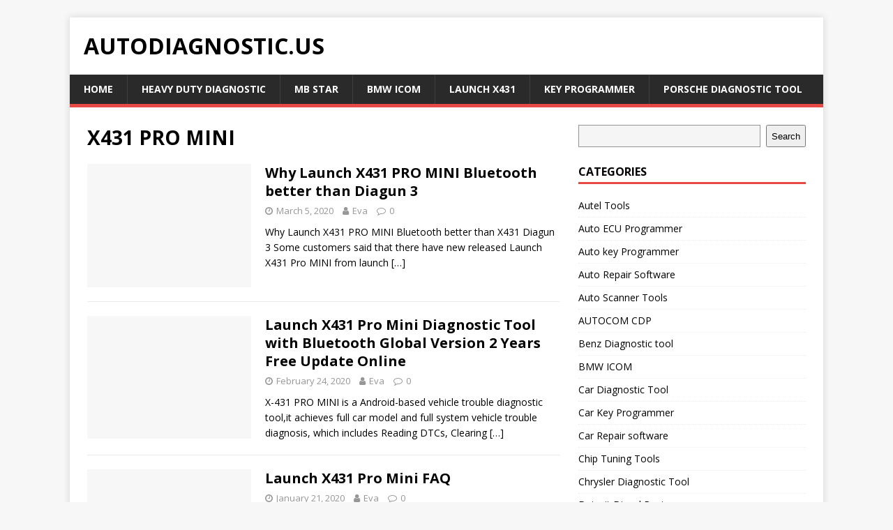

--- FILE ---
content_type: text/html; charset=UTF-8
request_url: https://autodiagnostic.us/tag/x431-pro-mini/
body_size: 51424
content:
<!DOCTYPE html>
<html class="no-js" lang="en-US">
<head>
<meta charset="UTF-8">
<meta name="viewport" content="width=device-width, initial-scale=1.0">
<link rel="profile" href="http://gmpg.org/xfn/11" />
<title>X431 PRO MINI &#8211; autodiagnostic.us</title>
<meta name='robots' content='max-image-preview:large' />
<link rel='dns-prefetch' href='//fonts.googleapis.com' />
<link rel="alternate" type="application/rss+xml" title="autodiagnostic.us &raquo; Feed" href="https://autodiagnostic.us/feed/" />
<link rel="alternate" type="application/rss+xml" title="autodiagnostic.us &raquo; Comments Feed" href="https://autodiagnostic.us/comments/feed/" />
<link rel="alternate" type="application/rss+xml" title="autodiagnostic.us &raquo; X431 PRO MINI Tag Feed" href="https://autodiagnostic.us/tag/x431-pro-mini/feed/" />
<script type="text/javascript">
window._wpemojiSettings = {"baseUrl":"https:\/\/s.w.org\/images\/core\/emoji\/14.0.0\/72x72\/","ext":".png","svgUrl":"https:\/\/s.w.org\/images\/core\/emoji\/14.0.0\/svg\/","svgExt":".svg","source":{"concatemoji":"https:\/\/autodiagnostic.us\/wp-includes\/js\/wp-emoji-release.min.js?ver=6.1.1"}};
/*! This file is auto-generated */
!function(e,a,t){var n,r,o,i=a.createElement("canvas"),p=i.getContext&&i.getContext("2d");function s(e,t){var a=String.fromCharCode,e=(p.clearRect(0,0,i.width,i.height),p.fillText(a.apply(this,e),0,0),i.toDataURL());return p.clearRect(0,0,i.width,i.height),p.fillText(a.apply(this,t),0,0),e===i.toDataURL()}function c(e){var t=a.createElement("script");t.src=e,t.defer=t.type="text/javascript",a.getElementsByTagName("head")[0].appendChild(t)}for(o=Array("flag","emoji"),t.supports={everything:!0,everythingExceptFlag:!0},r=0;r<o.length;r++)t.supports[o[r]]=function(e){if(p&&p.fillText)switch(p.textBaseline="top",p.font="600 32px Arial",e){case"flag":return s([127987,65039,8205,9895,65039],[127987,65039,8203,9895,65039])?!1:!s([55356,56826,55356,56819],[55356,56826,8203,55356,56819])&&!s([55356,57332,56128,56423,56128,56418,56128,56421,56128,56430,56128,56423,56128,56447],[55356,57332,8203,56128,56423,8203,56128,56418,8203,56128,56421,8203,56128,56430,8203,56128,56423,8203,56128,56447]);case"emoji":return!s([129777,127995,8205,129778,127999],[129777,127995,8203,129778,127999])}return!1}(o[r]),t.supports.everything=t.supports.everything&&t.supports[o[r]],"flag"!==o[r]&&(t.supports.everythingExceptFlag=t.supports.everythingExceptFlag&&t.supports[o[r]]);t.supports.everythingExceptFlag=t.supports.everythingExceptFlag&&!t.supports.flag,t.DOMReady=!1,t.readyCallback=function(){t.DOMReady=!0},t.supports.everything||(n=function(){t.readyCallback()},a.addEventListener?(a.addEventListener("DOMContentLoaded",n,!1),e.addEventListener("load",n,!1)):(e.attachEvent("onload",n),a.attachEvent("onreadystatechange",function(){"complete"===a.readyState&&t.readyCallback()})),(e=t.source||{}).concatemoji?c(e.concatemoji):e.wpemoji&&e.twemoji&&(c(e.twemoji),c(e.wpemoji)))}(window,document,window._wpemojiSettings);
</script>
<style type="text/css">
img.wp-smiley,
img.emoji {
	display: inline !important;
	border: none !important;
	box-shadow: none !important;
	height: 1em !important;
	width: 1em !important;
	margin: 0 0.07em !important;
	vertical-align: -0.1em !important;
	background: none !important;
	padding: 0 !important;
}
</style>
	<link rel='stylesheet' id='prettyphoto-css' href='https://autodiagnostic.us/wp-content/plugins/prettyphoto-media/css/prettyPhoto.css?ver=3.1.4' type='text/css' media='screen' />
<link rel='stylesheet' id='wp-block-library-css' href='https://autodiagnostic.us/wp-includes/css/dist/block-library/style.min.css?ver=6.1.1' type='text/css' media='all' />
<link rel='stylesheet' id='classic-theme-styles-css' href='https://autodiagnostic.us/wp-includes/css/classic-themes.min.css?ver=1' type='text/css' media='all' />
<style id='global-styles-inline-css' type='text/css'>
body{--wp--preset--color--black: #000000;--wp--preset--color--cyan-bluish-gray: #abb8c3;--wp--preset--color--white: #ffffff;--wp--preset--color--pale-pink: #f78da7;--wp--preset--color--vivid-red: #cf2e2e;--wp--preset--color--luminous-vivid-orange: #ff6900;--wp--preset--color--luminous-vivid-amber: #fcb900;--wp--preset--color--light-green-cyan: #7bdcb5;--wp--preset--color--vivid-green-cyan: #00d084;--wp--preset--color--pale-cyan-blue: #8ed1fc;--wp--preset--color--vivid-cyan-blue: #0693e3;--wp--preset--color--vivid-purple: #9b51e0;--wp--preset--gradient--vivid-cyan-blue-to-vivid-purple: linear-gradient(135deg,rgba(6,147,227,1) 0%,rgb(155,81,224) 100%);--wp--preset--gradient--light-green-cyan-to-vivid-green-cyan: linear-gradient(135deg,rgb(122,220,180) 0%,rgb(0,208,130) 100%);--wp--preset--gradient--luminous-vivid-amber-to-luminous-vivid-orange: linear-gradient(135deg,rgba(252,185,0,1) 0%,rgba(255,105,0,1) 100%);--wp--preset--gradient--luminous-vivid-orange-to-vivid-red: linear-gradient(135deg,rgba(255,105,0,1) 0%,rgb(207,46,46) 100%);--wp--preset--gradient--very-light-gray-to-cyan-bluish-gray: linear-gradient(135deg,rgb(238,238,238) 0%,rgb(169,184,195) 100%);--wp--preset--gradient--cool-to-warm-spectrum: linear-gradient(135deg,rgb(74,234,220) 0%,rgb(151,120,209) 20%,rgb(207,42,186) 40%,rgb(238,44,130) 60%,rgb(251,105,98) 80%,rgb(254,248,76) 100%);--wp--preset--gradient--blush-light-purple: linear-gradient(135deg,rgb(255,206,236) 0%,rgb(152,150,240) 100%);--wp--preset--gradient--blush-bordeaux: linear-gradient(135deg,rgb(254,205,165) 0%,rgb(254,45,45) 50%,rgb(107,0,62) 100%);--wp--preset--gradient--luminous-dusk: linear-gradient(135deg,rgb(255,203,112) 0%,rgb(199,81,192) 50%,rgb(65,88,208) 100%);--wp--preset--gradient--pale-ocean: linear-gradient(135deg,rgb(255,245,203) 0%,rgb(182,227,212) 50%,rgb(51,167,181) 100%);--wp--preset--gradient--electric-grass: linear-gradient(135deg,rgb(202,248,128) 0%,rgb(113,206,126) 100%);--wp--preset--gradient--midnight: linear-gradient(135deg,rgb(2,3,129) 0%,rgb(40,116,252) 100%);--wp--preset--duotone--dark-grayscale: url('#wp-duotone-dark-grayscale');--wp--preset--duotone--grayscale: url('#wp-duotone-grayscale');--wp--preset--duotone--purple-yellow: url('#wp-duotone-purple-yellow');--wp--preset--duotone--blue-red: url('#wp-duotone-blue-red');--wp--preset--duotone--midnight: url('#wp-duotone-midnight');--wp--preset--duotone--magenta-yellow: url('#wp-duotone-magenta-yellow');--wp--preset--duotone--purple-green: url('#wp-duotone-purple-green');--wp--preset--duotone--blue-orange: url('#wp-duotone-blue-orange');--wp--preset--font-size--small: 13px;--wp--preset--font-size--medium: 20px;--wp--preset--font-size--large: 36px;--wp--preset--font-size--x-large: 42px;--wp--preset--spacing--20: 0.44rem;--wp--preset--spacing--30: 0.67rem;--wp--preset--spacing--40: 1rem;--wp--preset--spacing--50: 1.5rem;--wp--preset--spacing--60: 2.25rem;--wp--preset--spacing--70: 3.38rem;--wp--preset--spacing--80: 5.06rem;}:where(.is-layout-flex){gap: 0.5em;}body .is-layout-flow > .alignleft{float: left;margin-inline-start: 0;margin-inline-end: 2em;}body .is-layout-flow > .alignright{float: right;margin-inline-start: 2em;margin-inline-end: 0;}body .is-layout-flow > .aligncenter{margin-left: auto !important;margin-right: auto !important;}body .is-layout-constrained > .alignleft{float: left;margin-inline-start: 0;margin-inline-end: 2em;}body .is-layout-constrained > .alignright{float: right;margin-inline-start: 2em;margin-inline-end: 0;}body .is-layout-constrained > .aligncenter{margin-left: auto !important;margin-right: auto !important;}body .is-layout-constrained > :where(:not(.alignleft):not(.alignright):not(.alignfull)){max-width: var(--wp--style--global--content-size);margin-left: auto !important;margin-right: auto !important;}body .is-layout-constrained > .alignwide{max-width: var(--wp--style--global--wide-size);}body .is-layout-flex{display: flex;}body .is-layout-flex{flex-wrap: wrap;align-items: center;}body .is-layout-flex > *{margin: 0;}:where(.wp-block-columns.is-layout-flex){gap: 2em;}.has-black-color{color: var(--wp--preset--color--black) !important;}.has-cyan-bluish-gray-color{color: var(--wp--preset--color--cyan-bluish-gray) !important;}.has-white-color{color: var(--wp--preset--color--white) !important;}.has-pale-pink-color{color: var(--wp--preset--color--pale-pink) !important;}.has-vivid-red-color{color: var(--wp--preset--color--vivid-red) !important;}.has-luminous-vivid-orange-color{color: var(--wp--preset--color--luminous-vivid-orange) !important;}.has-luminous-vivid-amber-color{color: var(--wp--preset--color--luminous-vivid-amber) !important;}.has-light-green-cyan-color{color: var(--wp--preset--color--light-green-cyan) !important;}.has-vivid-green-cyan-color{color: var(--wp--preset--color--vivid-green-cyan) !important;}.has-pale-cyan-blue-color{color: var(--wp--preset--color--pale-cyan-blue) !important;}.has-vivid-cyan-blue-color{color: var(--wp--preset--color--vivid-cyan-blue) !important;}.has-vivid-purple-color{color: var(--wp--preset--color--vivid-purple) !important;}.has-black-background-color{background-color: var(--wp--preset--color--black) !important;}.has-cyan-bluish-gray-background-color{background-color: var(--wp--preset--color--cyan-bluish-gray) !important;}.has-white-background-color{background-color: var(--wp--preset--color--white) !important;}.has-pale-pink-background-color{background-color: var(--wp--preset--color--pale-pink) !important;}.has-vivid-red-background-color{background-color: var(--wp--preset--color--vivid-red) !important;}.has-luminous-vivid-orange-background-color{background-color: var(--wp--preset--color--luminous-vivid-orange) !important;}.has-luminous-vivid-amber-background-color{background-color: var(--wp--preset--color--luminous-vivid-amber) !important;}.has-light-green-cyan-background-color{background-color: var(--wp--preset--color--light-green-cyan) !important;}.has-vivid-green-cyan-background-color{background-color: var(--wp--preset--color--vivid-green-cyan) !important;}.has-pale-cyan-blue-background-color{background-color: var(--wp--preset--color--pale-cyan-blue) !important;}.has-vivid-cyan-blue-background-color{background-color: var(--wp--preset--color--vivid-cyan-blue) !important;}.has-vivid-purple-background-color{background-color: var(--wp--preset--color--vivid-purple) !important;}.has-black-border-color{border-color: var(--wp--preset--color--black) !important;}.has-cyan-bluish-gray-border-color{border-color: var(--wp--preset--color--cyan-bluish-gray) !important;}.has-white-border-color{border-color: var(--wp--preset--color--white) !important;}.has-pale-pink-border-color{border-color: var(--wp--preset--color--pale-pink) !important;}.has-vivid-red-border-color{border-color: var(--wp--preset--color--vivid-red) !important;}.has-luminous-vivid-orange-border-color{border-color: var(--wp--preset--color--luminous-vivid-orange) !important;}.has-luminous-vivid-amber-border-color{border-color: var(--wp--preset--color--luminous-vivid-amber) !important;}.has-light-green-cyan-border-color{border-color: var(--wp--preset--color--light-green-cyan) !important;}.has-vivid-green-cyan-border-color{border-color: var(--wp--preset--color--vivid-green-cyan) !important;}.has-pale-cyan-blue-border-color{border-color: var(--wp--preset--color--pale-cyan-blue) !important;}.has-vivid-cyan-blue-border-color{border-color: var(--wp--preset--color--vivid-cyan-blue) !important;}.has-vivid-purple-border-color{border-color: var(--wp--preset--color--vivid-purple) !important;}.has-vivid-cyan-blue-to-vivid-purple-gradient-background{background: var(--wp--preset--gradient--vivid-cyan-blue-to-vivid-purple) !important;}.has-light-green-cyan-to-vivid-green-cyan-gradient-background{background: var(--wp--preset--gradient--light-green-cyan-to-vivid-green-cyan) !important;}.has-luminous-vivid-amber-to-luminous-vivid-orange-gradient-background{background: var(--wp--preset--gradient--luminous-vivid-amber-to-luminous-vivid-orange) !important;}.has-luminous-vivid-orange-to-vivid-red-gradient-background{background: var(--wp--preset--gradient--luminous-vivid-orange-to-vivid-red) !important;}.has-very-light-gray-to-cyan-bluish-gray-gradient-background{background: var(--wp--preset--gradient--very-light-gray-to-cyan-bluish-gray) !important;}.has-cool-to-warm-spectrum-gradient-background{background: var(--wp--preset--gradient--cool-to-warm-spectrum) !important;}.has-blush-light-purple-gradient-background{background: var(--wp--preset--gradient--blush-light-purple) !important;}.has-blush-bordeaux-gradient-background{background: var(--wp--preset--gradient--blush-bordeaux) !important;}.has-luminous-dusk-gradient-background{background: var(--wp--preset--gradient--luminous-dusk) !important;}.has-pale-ocean-gradient-background{background: var(--wp--preset--gradient--pale-ocean) !important;}.has-electric-grass-gradient-background{background: var(--wp--preset--gradient--electric-grass) !important;}.has-midnight-gradient-background{background: var(--wp--preset--gradient--midnight) !important;}.has-small-font-size{font-size: var(--wp--preset--font-size--small) !important;}.has-medium-font-size{font-size: var(--wp--preset--font-size--medium) !important;}.has-large-font-size{font-size: var(--wp--preset--font-size--large) !important;}.has-x-large-font-size{font-size: var(--wp--preset--font-size--x-large) !important;}
.wp-block-navigation a:where(:not(.wp-element-button)){color: inherit;}
:where(.wp-block-columns.is-layout-flex){gap: 2em;}
.wp-block-pullquote{font-size: 1.5em;line-height: 1.6;}
</style>
<link rel='stylesheet' id='mh-google-fonts-css' href='https://fonts.googleapis.com/css?family=Open+Sans:400,400italic,700,600' type='text/css' media='all' />
<link rel='stylesheet' id='mh-magazine-lite-css' href='https://autodiagnostic.us/wp-content/themes/mh-magazine-lite/style.css?ver=2.9.2' type='text/css' media='all' />
<link rel='stylesheet' id='mh-font-awesome-css' href='https://autodiagnostic.us/wp-content/themes/mh-magazine-lite/includes/font-awesome.min.css' type='text/css' media='all' />
<script type='text/javascript' src='https://autodiagnostic.us/wp-includes/js/jquery/jquery.min.js?ver=3.6.1' id='jquery-core-js'></script>
<script type='text/javascript' src='https://autodiagnostic.us/wp-includes/js/jquery/jquery-migrate.min.js?ver=3.3.2' id='jquery-migrate-js'></script>
<script type='text/javascript' src='https://autodiagnostic.us/wp-content/themes/mh-magazine-lite/js/scripts.js?ver=2.9.2' id='mh-scripts-js'></script>
<link rel="https://api.w.org/" href="https://autodiagnostic.us/wp-json/" /><link rel="alternate" type="application/json" href="https://autodiagnostic.us/wp-json/wp/v2/tags/493" /><link rel="EditURI" type="application/rsd+xml" title="RSD" href="https://autodiagnostic.us/xmlrpc.php?rsd" />
<link rel="wlwmanifest" type="application/wlwmanifest+xml" href="https://autodiagnostic.us/wp-includes/wlwmanifest.xml" />
<meta name="generator" content="WordPress 6.1.1" />
<!--[if lt IE 9]>
<script src="https://autodiagnostic.us/wp-content/themes/mh-magazine-lite/js/css3-mediaqueries.js"></script>
<![endif]-->
</head>
<body id="mh-mobile" class="archive tag tag-x431-pro-mini tag-493 mh-right-sb" itemscope="itemscope" itemtype="https://schema.org/WebPage">
<svg xmlns="http://www.w3.org/2000/svg" viewBox="0 0 0 0" width="0" height="0" focusable="false" role="none" style="visibility: hidden; position: absolute; left: -9999px; overflow: hidden;" ><defs><filter id="wp-duotone-dark-grayscale"><feColorMatrix color-interpolation-filters="sRGB" type="matrix" values=" .299 .587 .114 0 0 .299 .587 .114 0 0 .299 .587 .114 0 0 .299 .587 .114 0 0 " /><feComponentTransfer color-interpolation-filters="sRGB" ><feFuncR type="table" tableValues="0 0.49803921568627" /><feFuncG type="table" tableValues="0 0.49803921568627" /><feFuncB type="table" tableValues="0 0.49803921568627" /><feFuncA type="table" tableValues="1 1" /></feComponentTransfer><feComposite in2="SourceGraphic" operator="in" /></filter></defs></svg><svg xmlns="http://www.w3.org/2000/svg" viewBox="0 0 0 0" width="0" height="0" focusable="false" role="none" style="visibility: hidden; position: absolute; left: -9999px; overflow: hidden;" ><defs><filter id="wp-duotone-grayscale"><feColorMatrix color-interpolation-filters="sRGB" type="matrix" values=" .299 .587 .114 0 0 .299 .587 .114 0 0 .299 .587 .114 0 0 .299 .587 .114 0 0 " /><feComponentTransfer color-interpolation-filters="sRGB" ><feFuncR type="table" tableValues="0 1" /><feFuncG type="table" tableValues="0 1" /><feFuncB type="table" tableValues="0 1" /><feFuncA type="table" tableValues="1 1" /></feComponentTransfer><feComposite in2="SourceGraphic" operator="in" /></filter></defs></svg><svg xmlns="http://www.w3.org/2000/svg" viewBox="0 0 0 0" width="0" height="0" focusable="false" role="none" style="visibility: hidden; position: absolute; left: -9999px; overflow: hidden;" ><defs><filter id="wp-duotone-purple-yellow"><feColorMatrix color-interpolation-filters="sRGB" type="matrix" values=" .299 .587 .114 0 0 .299 .587 .114 0 0 .299 .587 .114 0 0 .299 .587 .114 0 0 " /><feComponentTransfer color-interpolation-filters="sRGB" ><feFuncR type="table" tableValues="0.54901960784314 0.98823529411765" /><feFuncG type="table" tableValues="0 1" /><feFuncB type="table" tableValues="0.71764705882353 0.25490196078431" /><feFuncA type="table" tableValues="1 1" /></feComponentTransfer><feComposite in2="SourceGraphic" operator="in" /></filter></defs></svg><svg xmlns="http://www.w3.org/2000/svg" viewBox="0 0 0 0" width="0" height="0" focusable="false" role="none" style="visibility: hidden; position: absolute; left: -9999px; overflow: hidden;" ><defs><filter id="wp-duotone-blue-red"><feColorMatrix color-interpolation-filters="sRGB" type="matrix" values=" .299 .587 .114 0 0 .299 .587 .114 0 0 .299 .587 .114 0 0 .299 .587 .114 0 0 " /><feComponentTransfer color-interpolation-filters="sRGB" ><feFuncR type="table" tableValues="0 1" /><feFuncG type="table" tableValues="0 0.27843137254902" /><feFuncB type="table" tableValues="0.5921568627451 0.27843137254902" /><feFuncA type="table" tableValues="1 1" /></feComponentTransfer><feComposite in2="SourceGraphic" operator="in" /></filter></defs></svg><svg xmlns="http://www.w3.org/2000/svg" viewBox="0 0 0 0" width="0" height="0" focusable="false" role="none" style="visibility: hidden; position: absolute; left: -9999px; overflow: hidden;" ><defs><filter id="wp-duotone-midnight"><feColorMatrix color-interpolation-filters="sRGB" type="matrix" values=" .299 .587 .114 0 0 .299 .587 .114 0 0 .299 .587 .114 0 0 .299 .587 .114 0 0 " /><feComponentTransfer color-interpolation-filters="sRGB" ><feFuncR type="table" tableValues="0 0" /><feFuncG type="table" tableValues="0 0.64705882352941" /><feFuncB type="table" tableValues="0 1" /><feFuncA type="table" tableValues="1 1" /></feComponentTransfer><feComposite in2="SourceGraphic" operator="in" /></filter></defs></svg><svg xmlns="http://www.w3.org/2000/svg" viewBox="0 0 0 0" width="0" height="0" focusable="false" role="none" style="visibility: hidden; position: absolute; left: -9999px; overflow: hidden;" ><defs><filter id="wp-duotone-magenta-yellow"><feColorMatrix color-interpolation-filters="sRGB" type="matrix" values=" .299 .587 .114 0 0 .299 .587 .114 0 0 .299 .587 .114 0 0 .299 .587 .114 0 0 " /><feComponentTransfer color-interpolation-filters="sRGB" ><feFuncR type="table" tableValues="0.78039215686275 1" /><feFuncG type="table" tableValues="0 0.94901960784314" /><feFuncB type="table" tableValues="0.35294117647059 0.47058823529412" /><feFuncA type="table" tableValues="1 1" /></feComponentTransfer><feComposite in2="SourceGraphic" operator="in" /></filter></defs></svg><svg xmlns="http://www.w3.org/2000/svg" viewBox="0 0 0 0" width="0" height="0" focusable="false" role="none" style="visibility: hidden; position: absolute; left: -9999px; overflow: hidden;" ><defs><filter id="wp-duotone-purple-green"><feColorMatrix color-interpolation-filters="sRGB" type="matrix" values=" .299 .587 .114 0 0 .299 .587 .114 0 0 .299 .587 .114 0 0 .299 .587 .114 0 0 " /><feComponentTransfer color-interpolation-filters="sRGB" ><feFuncR type="table" tableValues="0.65098039215686 0.40392156862745" /><feFuncG type="table" tableValues="0 1" /><feFuncB type="table" tableValues="0.44705882352941 0.4" /><feFuncA type="table" tableValues="1 1" /></feComponentTransfer><feComposite in2="SourceGraphic" operator="in" /></filter></defs></svg><svg xmlns="http://www.w3.org/2000/svg" viewBox="0 0 0 0" width="0" height="0" focusable="false" role="none" style="visibility: hidden; position: absolute; left: -9999px; overflow: hidden;" ><defs><filter id="wp-duotone-blue-orange"><feColorMatrix color-interpolation-filters="sRGB" type="matrix" values=" .299 .587 .114 0 0 .299 .587 .114 0 0 .299 .587 .114 0 0 .299 .587 .114 0 0 " /><feComponentTransfer color-interpolation-filters="sRGB" ><feFuncR type="table" tableValues="0.098039215686275 1" /><feFuncG type="table" tableValues="0 0.66274509803922" /><feFuncB type="table" tableValues="0.84705882352941 0.41960784313725" /><feFuncA type="table" tableValues="1 1" /></feComponentTransfer><feComposite in2="SourceGraphic" operator="in" /></filter></defs></svg><div class="mh-container mh-container-outer">
<div class="mh-header-mobile-nav mh-clearfix"></div>
<header class="mh-header" itemscope="itemscope" itemtype="https://schema.org/WPHeader">
	<div class="mh-container mh-container-inner mh-row mh-clearfix">
		<div class="mh-custom-header mh-clearfix">
<div class="mh-site-identity">
<div class="mh-site-logo" role="banner" itemscope="itemscope" itemtype="https://schema.org/Brand">
<div class="mh-header-text">
<a class="mh-header-text-link" href="https://autodiagnostic.us/" title="autodiagnostic.us" rel="home">
<h2 class="mh-header-title">autodiagnostic.us</h2>
</a>
</div>
</div>
</div>
</div>
	</div>
	<div class="mh-main-nav-wrap">
		<nav class="mh-navigation mh-main-nav mh-container mh-container-inner mh-clearfix" itemscope="itemscope" itemtype="https://schema.org/SiteNavigationElement">
			<div class="menu-menu-1-container"><ul id="menu-menu-1" class="menu"><li id="menu-item-5218" class="menu-item menu-item-type-custom menu-item-object-custom menu-item-home menu-item-5218"><a href="https://autodiagnostic.us/">Home</a></li>
<li id="menu-item-5221" class="menu-item menu-item-type-taxonomy menu-item-object-category menu-item-5221"><a href="https://autodiagnostic.us/category/heavy-duty-diagnostic/">Heavy Duty Diagnostic</a></li>
<li id="menu-item-5222" class="menu-item menu-item-type-taxonomy menu-item-object-category menu-item-5222"><a href="https://autodiagnostic.us/category/mb-star/">MB Star</a></li>
<li id="menu-item-5223" class="menu-item menu-item-type-taxonomy menu-item-object-category menu-item-5223"><a href="https://autodiagnostic.us/category/bmw-icom/">BMW ICOM</a></li>
<li id="menu-item-5224" class="menu-item menu-item-type-taxonomy menu-item-object-category menu-item-5224"><a href="https://autodiagnostic.us/category/launch-x431/">Launch X431</a></li>
<li id="menu-item-5225" class="menu-item menu-item-type-taxonomy menu-item-object-category menu-item-5225"><a href="https://autodiagnostic.us/category/auto-key-programmer/">key Programmer</a></li>
<li id="menu-item-5226" class="menu-item menu-item-type-taxonomy menu-item-object-category menu-item-5226"><a href="https://autodiagnostic.us/category/porsche-diagnostic-tool/">Porsche Diagnostic Tool</a></li>
</ul></div>		</nav>
	</div>
</header><div class="mh-wrapper mh-clearfix">
	<div id="main-content" class="mh-loop mh-content" role="main">			<header class="page-header"><h1 class="page-title">X431 PRO MINI</h1>			</header><article class="mh-loop-item mh-clearfix post-1882 post type-post status-publish format-standard hentry category-launch-x431 tag-launch-x431-pro-mini tag-x-431-pro-mini tag-x431-pro-mini">
	<figure class="mh-loop-thumb">
		<a href="https://autodiagnostic.us/why-launch-x431-pro-mini-bluetooth-better-than-diagun-3/"><img class="mh-image-placeholder" src="https://autodiagnostic.us/wp-content/themes/mh-magazine-lite/images/placeholder-medium.png" alt="No Image" />		</a>
	</figure>
	<div class="mh-loop-content mh-clearfix">
		<header class="mh-loop-header">
			<h3 class="entry-title mh-loop-title">
				<a href="https://autodiagnostic.us/why-launch-x431-pro-mini-bluetooth-better-than-diagun-3/" rel="bookmark">
					Why Launch X431 PRO MINI Bluetooth better than Diagun 3				</a>
			</h3>
			<div class="mh-meta mh-loop-meta">
				<span class="mh-meta-date updated"><i class="fa fa-clock-o"></i>March 5, 2020</span>
<span class="mh-meta-author author vcard"><i class="fa fa-user"></i><a class="fn" href="https://autodiagnostic.us/author/wp-admin/">Eva</a></span>
<span class="mh-meta-comments"><i class="fa fa-comment-o"></i><a class="mh-comment-count-link" href="https://autodiagnostic.us/why-launch-x431-pro-mini-bluetooth-better-than-diagun-3/#mh-comments">0</a></span>
			</div>
		</header>
		<div class="mh-loop-excerpt">
			<div class="mh-excerpt"><p>Why Launch X431 PRO MINI Bluetooth better than X431 Diagun 3 Some customers said that there have new released Launch X431 Pro MINI from launch <a class="mh-excerpt-more" href="https://autodiagnostic.us/why-launch-x431-pro-mini-bluetooth-better-than-diagun-3/" title="Why Launch X431 PRO MINI Bluetooth better than Diagun 3">[&#8230;]</a></p>
</div>		</div>
	</div>
</article><article class="mh-loop-item mh-clearfix post-1874 post type-post status-publish format-standard hentry category-launch-x431 tag-launch-x431-pro-mini tag-x-431-pro-mini tag-x431-pro-mini">
	<figure class="mh-loop-thumb">
		<a href="https://autodiagnostic.us/launch-x431-pro-mini-diagnostic-tool-with-bluetooth-global-version-2-years-free-update-online/"><img class="mh-image-placeholder" src="https://autodiagnostic.us/wp-content/themes/mh-magazine-lite/images/placeholder-medium.png" alt="No Image" />		</a>
	</figure>
	<div class="mh-loop-content mh-clearfix">
		<header class="mh-loop-header">
			<h3 class="entry-title mh-loop-title">
				<a href="https://autodiagnostic.us/launch-x431-pro-mini-diagnostic-tool-with-bluetooth-global-version-2-years-free-update-online/" rel="bookmark">
					Launch X431 Pro Mini Diagnostic Tool with Bluetooth Global Version 2 Years Free Update Online				</a>
			</h3>
			<div class="mh-meta mh-loop-meta">
				<span class="mh-meta-date updated"><i class="fa fa-clock-o"></i>February 24, 2020</span>
<span class="mh-meta-author author vcard"><i class="fa fa-user"></i><a class="fn" href="https://autodiagnostic.us/author/wp-admin/">Eva</a></span>
<span class="mh-meta-comments"><i class="fa fa-comment-o"></i><a class="mh-comment-count-link" href="https://autodiagnostic.us/launch-x431-pro-mini-diagnostic-tool-with-bluetooth-global-version-2-years-free-update-online/#mh-comments">0</a></span>
			</div>
		</header>
		<div class="mh-loop-excerpt">
			<div class="mh-excerpt"><p>X-431 PRO MINI is a Android-based vehicle trouble diagnostic tool,it achieves full car model and full system vehicle trouble diagnosis, which includes Reading DTCs, Clearing <a class="mh-excerpt-more" href="https://autodiagnostic.us/launch-x431-pro-mini-diagnostic-tool-with-bluetooth-global-version-2-years-free-update-online/" title="Launch X431 Pro Mini Diagnostic Tool with Bluetooth Global Version 2 Years Free Update Online">[&#8230;]</a></p>
</div>		</div>
	</div>
</article><article class="mh-loop-item mh-clearfix post-1830 post type-post status-publish format-standard hentry category-launch-x431 tag-launch-x431-pro-mini tag-x-431-pro-mini tag-x431-pro-mini">
	<figure class="mh-loop-thumb">
		<a href="https://autodiagnostic.us/launch-x431-pro-mini-faq-2/"><img class="mh-image-placeholder" src="https://autodiagnostic.us/wp-content/themes/mh-magazine-lite/images/placeholder-medium.png" alt="No Image" />		</a>
	</figure>
	<div class="mh-loop-content mh-clearfix">
		<header class="mh-loop-header">
			<h3 class="entry-title mh-loop-title">
				<a href="https://autodiagnostic.us/launch-x431-pro-mini-faq-2/" rel="bookmark">
					Launch X431 Pro Mini FAQ				</a>
			</h3>
			<div class="mh-meta mh-loop-meta">
				<span class="mh-meta-date updated"><i class="fa fa-clock-o"></i>January 21, 2020</span>
<span class="mh-meta-author author vcard"><i class="fa fa-user"></i><a class="fn" href="https://autodiagnostic.us/author/wp-admin/">Eva</a></span>
<span class="mh-meta-comments"><i class="fa fa-comment-o"></i><a class="mh-comment-count-link" href="https://autodiagnostic.us/launch-x431-pro-mini-faq-2/#mh-comments">0</a></span>
			</div>
		</header>
		<div class="mh-loop-excerpt">
			<div class="mh-excerpt"><p>Launch X-431 PRO MINI is an Android-based vehicle trouble diagnostic tool, it achieves full car model and full system vehicle trouble diagnosis, which includes Reading <a class="mh-excerpt-more" href="https://autodiagnostic.us/launch-x431-pro-mini-faq-2/" title="Launch X431 Pro Mini FAQ">[&#8230;]</a></p>
</div>		</div>
	</div>
</article><article class="mh-loop-item mh-clearfix post-1803 post type-post status-publish format-standard hentry category-launch-x431 tag-launch-x431-pro-mini tag-x-431-pro-mini tag-x431-pro-mini">
	<figure class="mh-loop-thumb">
		<a href="https://autodiagnostic.us/launch-x431-pro-mini-faq/"><img class="mh-image-placeholder" src="https://autodiagnostic.us/wp-content/themes/mh-magazine-lite/images/placeholder-medium.png" alt="No Image" />		</a>
	</figure>
	<div class="mh-loop-content mh-clearfix">
		<header class="mh-loop-header">
			<h3 class="entry-title mh-loop-title">
				<a href="https://autodiagnostic.us/launch-x431-pro-mini-faq/" rel="bookmark">
					Launch X431 Pro Mini FAQ				</a>
			</h3>
			<div class="mh-meta mh-loop-meta">
				<span class="mh-meta-date updated"><i class="fa fa-clock-o"></i>December 30, 2019</span>
<span class="mh-meta-author author vcard"><i class="fa fa-user"></i><a class="fn" href="https://autodiagnostic.us/author/wp-admin/">Eva</a></span>
<span class="mh-meta-comments"><i class="fa fa-comment-o"></i><a class="mh-comment-count-link" href="https://autodiagnostic.us/launch-x431-pro-mini-faq/#mh-comments">0</a></span>
			</div>
		</header>
		<div class="mh-loop-excerpt">
			<div class="mh-excerpt"><p>Launch X-431 PRO MINI is an Android-based vehicle trouble diagnostic tool, it achieves full car model and full system vehicle trouble diagnosis, which includes Reading <a class="mh-excerpt-more" href="https://autodiagnostic.us/launch-x431-pro-mini-faq/" title="Launch X431 Pro Mini FAQ">[&#8230;]</a></p>
</div>		</div>
	</div>
</article><article class="mh-loop-item mh-clearfix post-1620 post type-post status-publish format-standard hentry category-launch-x431 tag-launch-x431-pro-mini tag-x-431-pro-mini tag-x431-pro-mini">
	<figure class="mh-loop-thumb">
		<a href="https://autodiagnostic.us/launch-x431-pro-mini-product-introduction-2/"><img class="mh-image-placeholder" src="https://autodiagnostic.us/wp-content/themes/mh-magazine-lite/images/placeholder-medium.png" alt="No Image" />		</a>
	</figure>
	<div class="mh-loop-content mh-clearfix">
		<header class="mh-loop-header">
			<h3 class="entry-title mh-loop-title">
				<a href="https://autodiagnostic.us/launch-x431-pro-mini-product-introduction-2/" rel="bookmark">
					Launch X431 PRO MINI Product Introduction				</a>
			</h3>
			<div class="mh-meta mh-loop-meta">
				<span class="mh-meta-date updated"><i class="fa fa-clock-o"></i>August 26, 2019</span>
<span class="mh-meta-author author vcard"><i class="fa fa-user"></i><a class="fn" href="https://autodiagnostic.us/author/wp-admin/">Eva</a></span>
<span class="mh-meta-comments"><i class="fa fa-comment-o"></i><a class="mh-comment-count-link" href="https://autodiagnostic.us/launch-x431-pro-mini-product-introduction-2/#mh-comments">0</a></span>
			</div>
		</header>
		<div class="mh-loop-excerpt">
			<div class="mh-excerpt"><p>Launch X431 PRO MINI is a stylish Android-based vehicle trouble diagnostic tool. It inherits from LAUNCH’s advanced diagnosing technology and is characterized by covering a <a class="mh-excerpt-more" href="https://autodiagnostic.us/launch-x431-pro-mini-product-introduction-2/" title="Launch X431 PRO MINI Product Introduction">[&#8230;]</a></p>
</div>		</div>
	</div>
</article><article class="mh-loop-item mh-clearfix post-1592 post type-post status-publish format-standard hentry category-launch-x431 tag-launch-x431-pro-mini tag-x-431-pro-mini tag-x431-pro-mini">
	<figure class="mh-loop-thumb">
		<a href="https://autodiagnostic.us/launch-x431-pro-mini-diagnostic-tool-with-bluetooth-update-online-powerful-than-diagun/"><img class="mh-image-placeholder" src="https://autodiagnostic.us/wp-content/themes/mh-magazine-lite/images/placeholder-medium.png" alt="No Image" />		</a>
	</figure>
	<div class="mh-loop-content mh-clearfix">
		<header class="mh-loop-header">
			<h3 class="entry-title mh-loop-title">
				<a href="https://autodiagnostic.us/launch-x431-pro-mini-diagnostic-tool-with-bluetooth-update-online-powerful-than-diagun/" rel="bookmark">
					Launch X431 Pro Mini Diagnostic Tool with Bluetooth Update Online Powerful Than Diagun				</a>
			</h3>
			<div class="mh-meta mh-loop-meta">
				<span class="mh-meta-date updated"><i class="fa fa-clock-o"></i>August 12, 2019</span>
<span class="mh-meta-author author vcard"><i class="fa fa-user"></i><a class="fn" href="https://autodiagnostic.us/author/wp-admin/">Eva</a></span>
<span class="mh-meta-comments"><i class="fa fa-comment-o"></i><a class="mh-comment-count-link" href="https://autodiagnostic.us/launch-x431-pro-mini-diagnostic-tool-with-bluetooth-update-online-powerful-than-diagun/#mh-comments">0</a></span>
			</div>
		</header>
		<div class="mh-loop-excerpt">
			<div class="mh-excerpt"><p>Launch X431 Pro Mini Description: Launch X431 Pro Mini is a stylish Android-based vehicle trouble diagnostic tool. It inherits from LAUNCH’s advanced diagnosing technology and <a class="mh-excerpt-more" href="https://autodiagnostic.us/launch-x431-pro-mini-diagnostic-tool-with-bluetooth-update-online-powerful-than-diagun/" title="Launch X431 Pro Mini Diagnostic Tool with Bluetooth Update Online Powerful Than Diagun">[&#8230;]</a></p>
</div>		</div>
	</div>
</article><article class="mh-loop-item mh-clearfix post-1556 post type-post status-publish format-standard hentry category-launch-x431 tag-launch-x431-pro-mini tag-x-431-pro-mini tag-x431-pro-mini">
	<figure class="mh-loop-thumb">
		<a href="https://autodiagnostic.us/launch-x431-pro-mini-product-introduction/"><img class="mh-image-placeholder" src="https://autodiagnostic.us/wp-content/themes/mh-magazine-lite/images/placeholder-medium.png" alt="No Image" />		</a>
	</figure>
	<div class="mh-loop-content mh-clearfix">
		<header class="mh-loop-header">
			<h3 class="entry-title mh-loop-title">
				<a href="https://autodiagnostic.us/launch-x431-pro-mini-product-introduction/" rel="bookmark">
					Launch X431 PRO MINI Product Introduction				</a>
			</h3>
			<div class="mh-meta mh-loop-meta">
				<span class="mh-meta-date updated"><i class="fa fa-clock-o"></i>July 30, 2019</span>
<span class="mh-meta-author author vcard"><i class="fa fa-user"></i><a class="fn" href="https://autodiagnostic.us/author/wp-admin/">Eva</a></span>
<span class="mh-meta-comments"><i class="fa fa-comment-o"></i><a class="mh-comment-count-link" href="https://autodiagnostic.us/launch-x431-pro-mini-product-introduction/#mh-comments">0</a></span>
			</div>
		</header>
		<div class="mh-loop-excerpt">
			<div class="mh-excerpt"><p>Launch X431 Pro Mini is a stylish Android-based vehicle trouble diagnostic tool. It inherits from LAUNCH’s advanced diagnosing technology and is characterized by covering a <a class="mh-excerpt-more" href="https://autodiagnostic.us/launch-x431-pro-mini-product-introduction/" title="Launch X431 PRO MINI Product Introduction">[&#8230;]</a></p>
</div>		</div>
	</div>
</article><article class="mh-loop-item mh-clearfix post-1168 post type-post status-publish format-standard hentry category-launch-x431 tag-launch-x431-pro-mini tag-x-431-pro-mini tag-x431-pro-mini">
	<figure class="mh-loop-thumb">
		<a href="https://autodiagnostic.us/como-registrarse-en-launch-x-431-pro-mini/"><img class="mh-image-placeholder" src="https://autodiagnostic.us/wp-content/themes/mh-magazine-lite/images/placeholder-medium.png" alt="No Image" />		</a>
	</figure>
	<div class="mh-loop-content mh-clearfix">
		<header class="mh-loop-header">
			<h3 class="entry-title mh-loop-title">
				<a href="https://autodiagnostic.us/como-registrarse-en-launch-x-431-pro-mini/" rel="bookmark">
					Cómo registrarse en Launch X-431 Pro MINI				</a>
			</h3>
			<div class="mh-meta mh-loop-meta">
				<span class="mh-meta-date updated"><i class="fa fa-clock-o"></i>February 13, 2019</span>
<span class="mh-meta-author author vcard"><i class="fa fa-user"></i><a class="fn" href="https://autodiagnostic.us/author/wp-admin/">Eva</a></span>
<span class="mh-meta-comments"><i class="fa fa-comment-o"></i><a class="mh-comment-count-link" href="https://autodiagnostic.us/como-registrarse-en-launch-x-431-pro-mini/#mh-comments">0</a></span>
			</div>
		</header>
		<div class="mh-loop-excerpt">
			<div class="mh-excerpt"><p>Este es el procedimiento para iniciar el registro del usuario del MINI X-431 Pro, los pasos que se muestran a continuación: Toca “Iniciar sesión” en <a class="mh-excerpt-more" href="https://autodiagnostic.us/como-registrarse-en-launch-x-431-pro-mini/" title="Cómo registrarse en Launch X-431 Pro MINI">[&#8230;]</a></p>
</div>		</div>
	</div>
</article>	</div>
	<aside class="mh-widget-col-1 mh-sidebar" itemscope="itemscope" itemtype="https://schema.org/WPSideBar"><div id="block-2" class="mh-widget widget_block widget_search"><form role="search" method="get" action="https://autodiagnostic.us/" class="wp-block-search__button-outside wp-block-search__text-button wp-block-search"><label for="wp-block-search__input-1" class="wp-block-search__label screen-reader-text">Search</label><div class="wp-block-search__inside-wrapper " ><input type="search" id="wp-block-search__input-1" class="wp-block-search__input wp-block-search__input" name="s" value="" placeholder=""  required /><button type="submit" class="wp-block-search__button wp-element-button"  >Search</button></div></form></div><div id="categories-2" class="mh-widget widget_categories"><h4 class="mh-widget-title"><span class="mh-widget-title-inner">Categories</span></h4>
			<ul>
					<li class="cat-item cat-item-7"><a href="https://autodiagnostic.us/category/autel-tools/">Autel Tools</a>
</li>
	<li class="cat-item cat-item-171"><a href="https://autodiagnostic.us/category/auto-ecu-programmer/">Auto ECU Programmer</a>
</li>
	<li class="cat-item cat-item-108"><a href="https://autodiagnostic.us/category/auto-key-programmer/">Auto key Programmer</a>
</li>
	<li class="cat-item cat-item-360"><a href="https://autodiagnostic.us/category/auto-repair-software/">Auto Repair Software</a>
</li>
	<li class="cat-item cat-item-369"><a href="https://autodiagnostic.us/category/auto-scanner-tools/">Auto Scanner Tools</a>
</li>
	<li class="cat-item cat-item-33"><a href="https://autodiagnostic.us/category/autocom-cdp/">AUTOCOM CDP</a>
</li>
	<li class="cat-item cat-item-988"><a href="https://autodiagnostic.us/category/benz-diagnostic-tool/">Benz Diagnostic tool</a>
</li>
	<li class="cat-item cat-item-196"><a href="https://autodiagnostic.us/category/bmw-icom/">BMW ICOM</a>
</li>
	<li class="cat-item cat-item-229"><a href="https://autodiagnostic.us/category/car-diagnostic-tool/">Car Diagnostic Tool</a>
</li>
	<li class="cat-item cat-item-975"><a href="https://autodiagnostic.us/category/car-key-programmer/">Car Key Programmer</a>
</li>
	<li class="cat-item cat-item-52"><a href="https://autodiagnostic.us/category/car-repair-software/">Car Repair software</a>
</li>
	<li class="cat-item cat-item-154"><a href="https://autodiagnostic.us/category/chip-tuning-tools/">Chip Tuning Tools</a>
</li>
	<li class="cat-item cat-item-992"><a href="https://autodiagnostic.us/category/chrysler-diagnostic-tool/">Chrysler Diagnostic Tool</a>
</li>
	<li class="cat-item cat-item-954"><a href="https://autodiagnostic.us/category/detroit-diesel-repiar/">Detroit Diesel Repiar</a>
</li>
	<li class="cat-item cat-item-808"><a href="https://autodiagnostic.us/category/ford-trouble-repair/">Ford Trouble Repair</a>
</li>
	<li class="cat-item cat-item-742"><a href="https://autodiagnostic.us/category/fvdi-abrites-commander/">FVDI ABRITES Commander</a>
</li>
	<li class="cat-item cat-item-840"><a href="https://autodiagnostic.us/category/gm-scanner/">GM Scanner</a>
</li>
	<li class="cat-item cat-item-355"><a href="https://autodiagnostic.us/category/heavy-duty-diagnostic/">Heavy Duty Diagnostic</a>
</li>
	<li class="cat-item cat-item-71"><a href="https://autodiagnostic.us/category/launch-x431/">Launch X431</a>
</li>
	<li class="cat-item cat-item-201"><a href="https://autodiagnostic.us/category/mb-star/">MB Star</a>
</li>
	<li class="cat-item cat-item-146"><a href="https://autodiagnostic.us/category/mileage-correction/">Mileage Correction</a>
</li>
	<li class="cat-item cat-item-508"><a href="https://autodiagnostic.us/category/motorcycle-diagnostic-tools/">Motorcycle Diagnostic Tools</a>
</li>
	<li class="cat-item cat-item-18"><a href="https://autodiagnostic.us/category/obd2-diagnostic-tools/">OBD2 Diagnostic tools</a>
</li>
	<li class="cat-item cat-item-2"><a href="https://autodiagnostic.us/category/obd2-scanner/">OBD2 Scanner</a>
</li>
	<li class="cat-item cat-item-181"><a href="https://autodiagnostic.us/category/obdstar/">OBDSTAR</a>
</li>
	<li class="cat-item cat-item-517"><a href="https://autodiagnostic.us/category/original-brand/">Original brand</a>
</li>
	<li class="cat-item cat-item-783"><a href="https://autodiagnostic.us/category/porsche-diagnostic-tool/">Porsche Diagnostic Tool</a>
</li>
	<li class="cat-item cat-item-155"><a href="https://autodiagnostic.us/category/product-search_alldata-10-53/">Product search_ALLDATA 10.53</a>
</li>
	<li class="cat-item cat-item-208"><a href="https://autodiagnostic.us/category/professional-diagnostic-tools/">Professional Diagnostic Tools</a>
</li>
	<li class="cat-item cat-item-990"><a href="https://autodiagnostic.us/category/truck-diagnostic-tool/">Truck Diagnostic Tool</a>
</li>
	<li class="cat-item cat-item-1"><a href="https://autodiagnostic.us/category/uncategorized/">Uncategorized</a>
</li>
	<li class="cat-item cat-item-769"><a href="https://autodiagnostic.us/category/vas-diagnostic-tools/">VAS Diagnostic Tools</a>
</li>
	<li class="cat-item cat-item-993"><a href="https://autodiagnostic.us/category/vehicle-diagnostic-tools/">Vehicle Diagnostic Tools</a>
</li>
	<li class="cat-item cat-item-940"><a href="https://autodiagnostic.us/category/vxdiag/">VXDIAG</a>
</li>
	<li class="cat-item cat-item-451"><a href="https://autodiagnostic.us/category/woyo-tools/">WOYO TOOLS</a>
</li>
	<li class="cat-item cat-item-889"><a href="https://autodiagnostic.us/category/xtool/">XTOOL</a>
</li>
			</ul>

			</div>
		<div id="recent-posts-2" class="mh-widget widget_recent_entries">
		<h4 class="mh-widget-title"><span class="mh-widget-title-inner">Recent Posts</span></h4>
		<ul>
											<li>
					<a href="https://autodiagnostic.us/fix-scania-sdp3-software-expired-issue/">Fix Scania SDP3 Software Expired Issue</a>
									</li>
											<li>
					<a href="https://autodiagnostic.us/nexiq-usb-link-2-vs-nexiq-usb-link-3/">Nexiq USB Link 2 VS. Nexiq USB Link 3</a>
									</li>
											<li>
					<a href="https://autodiagnostic.us/ford-diagnostic-software-documentation-thread/">Ford Diagnostic Software Documentation Thread</a>
									</li>
											<li>
					<a href="https://autodiagnostic.us/the-john-deere-service-advisor-with-edl-v3-v2-electronic-data-link-for-john-deere-equipment/">The John Deere Service Advisor with EDL V3/V2 (Electronic Data Link) for John Deere equipment.</a>
									</li>
											<li>
					<a href="https://autodiagnostic.us/how-to-install-cummins-inline-7/">How to Install Cummins Inline 7</a>
									</li>
					</ul>

		</div><div id="archives-2" class="mh-widget widget_archive"><h4 class="mh-widget-title"><span class="mh-widget-title-inner">Archives</span></h4>
			<ul>
					<li><a href='https://autodiagnostic.us/2025/08/'>August 2025</a></li>
	<li><a href='https://autodiagnostic.us/2025/07/'>July 2025</a></li>
	<li><a href='https://autodiagnostic.us/2025/01/'>January 2025</a></li>
	<li><a href='https://autodiagnostic.us/2024/11/'>November 2024</a></li>
	<li><a href='https://autodiagnostic.us/2024/10/'>October 2024</a></li>
	<li><a href='https://autodiagnostic.us/2024/09/'>September 2024</a></li>
	<li><a href='https://autodiagnostic.us/2024/05/'>May 2024</a></li>
	<li><a href='https://autodiagnostic.us/2024/03/'>March 2024</a></li>
	<li><a href='https://autodiagnostic.us/2023/12/'>December 2023</a></li>
	<li><a href='https://autodiagnostic.us/2023/10/'>October 2023</a></li>
	<li><a href='https://autodiagnostic.us/2023/09/'>September 2023</a></li>
	<li><a href='https://autodiagnostic.us/2023/08/'>August 2023</a></li>
	<li><a href='https://autodiagnostic.us/2023/03/'>March 2023</a></li>
	<li><a href='https://autodiagnostic.us/2023/02/'>February 2023</a></li>
	<li><a href='https://autodiagnostic.us/2023/01/'>January 2023</a></li>
	<li><a href='https://autodiagnostic.us/2022/12/'>December 2022</a></li>
	<li><a href='https://autodiagnostic.us/2022/11/'>November 2022</a></li>
	<li><a href='https://autodiagnostic.us/2022/10/'>October 2022</a></li>
	<li><a href='https://autodiagnostic.us/2022/08/'>August 2022</a></li>
	<li><a href='https://autodiagnostic.us/2022/07/'>July 2022</a></li>
	<li><a href='https://autodiagnostic.us/2022/06/'>June 2022</a></li>
	<li><a href='https://autodiagnostic.us/2022/05/'>May 2022</a></li>
	<li><a href='https://autodiagnostic.us/2022/04/'>April 2022</a></li>
	<li><a href='https://autodiagnostic.us/2022/03/'>March 2022</a></li>
	<li><a href='https://autodiagnostic.us/2022/02/'>February 2022</a></li>
	<li><a href='https://autodiagnostic.us/2022/01/'>January 2022</a></li>
	<li><a href='https://autodiagnostic.us/2021/12/'>December 2021</a></li>
	<li><a href='https://autodiagnostic.us/2021/11/'>November 2021</a></li>
	<li><a href='https://autodiagnostic.us/2021/10/'>October 2021</a></li>
	<li><a href='https://autodiagnostic.us/2021/09/'>September 2021</a></li>
	<li><a href='https://autodiagnostic.us/2021/08/'>August 2021</a></li>
	<li><a href='https://autodiagnostic.us/2021/07/'>July 2021</a></li>
	<li><a href='https://autodiagnostic.us/2021/06/'>June 2021</a></li>
	<li><a href='https://autodiagnostic.us/2021/05/'>May 2021</a></li>
	<li><a href='https://autodiagnostic.us/2021/04/'>April 2021</a></li>
	<li><a href='https://autodiagnostic.us/2021/03/'>March 2021</a></li>
	<li><a href='https://autodiagnostic.us/2021/02/'>February 2021</a></li>
	<li><a href='https://autodiagnostic.us/2021/01/'>January 2021</a></li>
	<li><a href='https://autodiagnostic.us/2020/12/'>December 2020</a></li>
	<li><a href='https://autodiagnostic.us/2020/11/'>November 2020</a></li>
	<li><a href='https://autodiagnostic.us/2020/10/'>October 2020</a></li>
	<li><a href='https://autodiagnostic.us/2020/09/'>September 2020</a></li>
	<li><a href='https://autodiagnostic.us/2020/08/'>August 2020</a></li>
	<li><a href='https://autodiagnostic.us/2020/07/'>July 2020</a></li>
	<li><a href='https://autodiagnostic.us/2020/05/'>May 2020</a></li>
	<li><a href='https://autodiagnostic.us/2020/04/'>April 2020</a></li>
	<li><a href='https://autodiagnostic.us/2020/03/'>March 2020</a></li>
	<li><a href='https://autodiagnostic.us/2020/02/'>February 2020</a></li>
	<li><a href='https://autodiagnostic.us/2020/01/'>January 2020</a></li>
	<li><a href='https://autodiagnostic.us/2019/12/'>December 2019</a></li>
	<li><a href='https://autodiagnostic.us/2019/11/'>November 2019</a></li>
	<li><a href='https://autodiagnostic.us/2019/10/'>October 2019</a></li>
	<li><a href='https://autodiagnostic.us/2019/09/'>September 2019</a></li>
	<li><a href='https://autodiagnostic.us/2019/08/'>August 2019</a></li>
	<li><a href='https://autodiagnostic.us/2019/07/'>July 2019</a></li>
	<li><a href='https://autodiagnostic.us/2019/06/'>June 2019</a></li>
	<li><a href='https://autodiagnostic.us/2019/05/'>May 2019</a></li>
	<li><a href='https://autodiagnostic.us/2019/04/'>April 2019</a></li>
	<li><a href='https://autodiagnostic.us/2019/03/'>March 2019</a></li>
	<li><a href='https://autodiagnostic.us/2019/02/'>February 2019</a></li>
	<li><a href='https://autodiagnostic.us/2019/01/'>January 2019</a></li>
	<li><a href='https://autodiagnostic.us/2018/12/'>December 2018</a></li>
	<li><a href='https://autodiagnostic.us/2018/11/'>November 2018</a></li>
	<li><a href='https://autodiagnostic.us/2018/10/'>October 2018</a></li>
	<li><a href='https://autodiagnostic.us/2018/09/'>September 2018</a></li>
	<li><a href='https://autodiagnostic.us/2018/08/'>August 2018</a></li>
	<li><a href='https://autodiagnostic.us/2018/07/'>July 2018</a></li>
	<li><a href='https://autodiagnostic.us/2018/06/'>June 2018</a></li>
	<li><a href='https://autodiagnostic.us/2018/05/'>May 2018</a></li>
	<li><a href='https://autodiagnostic.us/2018/04/'>April 2018</a></li>
	<li><a href='https://autodiagnostic.us/2018/03/'>March 2018</a></li>
	<li><a href='https://autodiagnostic.us/2017/12/'>December 2017</a></li>
	<li><a href='https://autodiagnostic.us/2017/11/'>November 2017</a></li>
	<li><a href='https://autodiagnostic.us/2017/10/'>October 2017</a></li>
	<li><a href='https://autodiagnostic.us/2017/09/'>September 2017</a></li>
	<li><a href='https://autodiagnostic.us/2017/08/'>August 2017</a></li>
	<li><a href='https://autodiagnostic.us/2017/07/'>July 2017</a></li>
	<li><a href='https://autodiagnostic.us/2017/06/'>June 2017</a></li>
	<li><a href='https://autodiagnostic.us/2017/05/'>May 2017</a></li>
	<li><a href='https://autodiagnostic.us/2017/03/'>March 2017</a></li>
	<li><a href='https://autodiagnostic.us/2015/11/'>November 2015</a></li>
	<li><a href='https://autodiagnostic.us/2015/08/'>August 2015</a></li>
	<li><a href='https://autodiagnostic.us/2015/07/'>July 2015</a></li>
	<li><a href='https://autodiagnostic.us/2015/06/'>June 2015</a></li>
	<li><a href='https://autodiagnostic.us/2015/05/'>May 2015</a></li>
	<li><a href='https://autodiagnostic.us/2015/04/'>April 2015</a></li>
	<li><a href='https://autodiagnostic.us/2015/03/'>March 2015</a></li>
	<li><a href='https://autodiagnostic.us/2014/11/'>November 2014</a></li>
			</ul>

			</div><div id="text-5" class="mh-widget widget_text"><h4 class="mh-widget-title"><span class="mh-widget-title-inner">Contact Us</span></h4>			<div class="textwidget">Email: <a href="mailto:Service@autonumen.com">Service@autonumen.com</a></div>
		</div></aside></div>
<div class="mh-copyright-wrap">
	<div class="mh-container mh-container-inner mh-clearfix">
		<p class="mh-copyright">Copyright &copy; 2026 | WordPress Theme by <a href="https://mhthemes.com/themes/mh-magazine/?utm_source=customer&#038;utm_medium=link&#038;utm_campaign=MH+Magazine+Lite" rel="nofollow">MH Themes</a></p>
	</div>
</div>
</div><!-- .mh-container-outer -->
<script type='text/javascript' src='https://autodiagnostic.us/wp-content/plugins/prettyphoto-media/js/jquery.prettyPhoto.min.js?ver=3.1.4' id='prettyphoto-js'></script>
<script>
jQuery(function($) {
$('a[rel^="prettyPhoto"]').prettyPhoto();
});
</script>
</body>
</html>